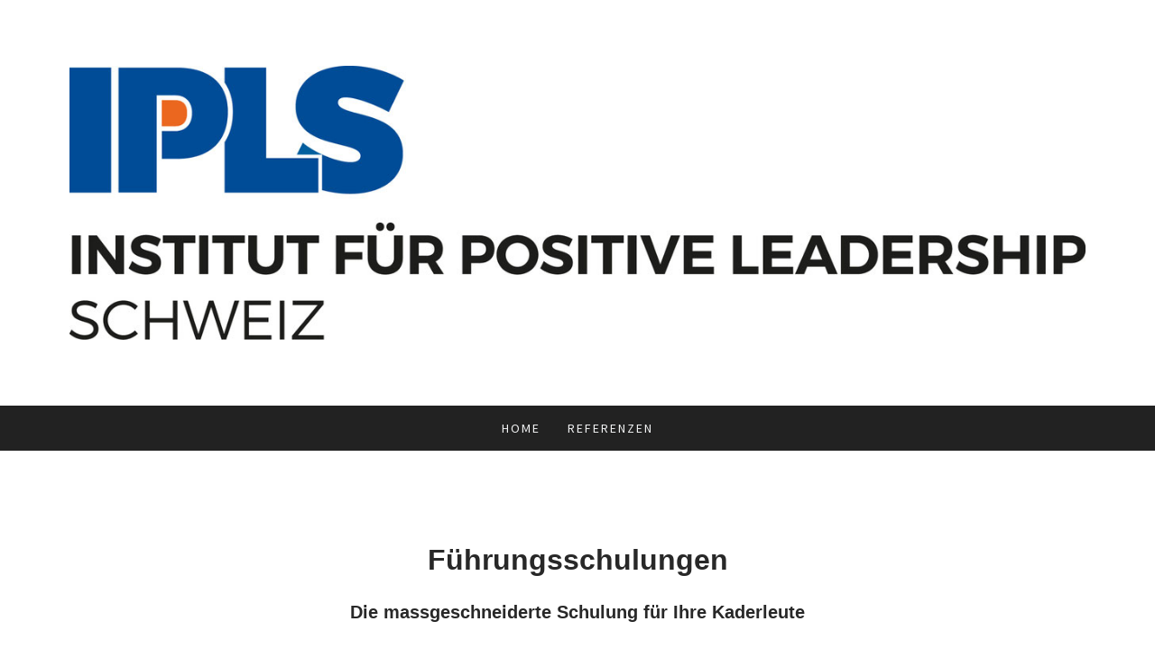

--- FILE ---
content_type: text/html; charset=UTF-8
request_url: https://www.ipl-schweiz.ch/angebote/f%C3%BChrungsschulungen/
body_size: 10406
content:
<!DOCTYPE html>
<html lang="de-DE"><head>
    <meta charset="utf-8"/>
    <link rel="dns-prefetch preconnect" href="https://u.jimcdn.com/" crossorigin="anonymous"/>
<link rel="dns-prefetch preconnect" href="https://assets.jimstatic.com/" crossorigin="anonymous"/>
<link rel="dns-prefetch preconnect" href="https://image.jimcdn.com" crossorigin="anonymous"/>
<link rel="dns-prefetch preconnect" href="https://fonts.jimstatic.com" crossorigin="anonymous"/>
<meta name="viewport" content="width=device-width, initial-scale=1"/>
<meta http-equiv="X-UA-Compatible" content="IE=edge"/>
<meta name="description" content=""/>
<meta name="robots" content="index, follow, archive"/>
<meta property="st:section" content=""/>
<meta name="generator" content="Jimdo Creator"/>
<meta name="twitter:title" content="Führungsschulungen"/>
<meta name="twitter:description" content="Für Führungskräfte aller Stufen bieten wir Schulungen an, die über einen längeren Zeitraum die Entwicklung hin zu einem modernen Führungstil unterstützen. Das ist vor allem dann empfehlenswert, wenn eine Kulturentwicklung im Unternehmen unterstützt werden soll. Die einzelnen Schulungsmodule erarbeiten wir gerne mit Ihnen gemeinsam oder machen für Sie entsprechende Vorschläge, nachdem wir Sie, Ihr Unternehmen und dessen Bedürfnisse kennen gelernt haben. Folgende Module in Führungschulungen durften wir bereits für Kunden entwickeln und durchführen: Junge Generationen führen Kommunikation Life-Balance &amp;amp; Burn-Out-Prävention Führungstools anwenden Positive Selbstführung Vernetzt und unternehmerisch denken (BWL) Konflikte erkennen und lösen Wirkungsvoll mit motivierenden Zielen arbeiten U.a.m."/>
<meta name="twitter:card" content="summary_large_image"/>
<meta property="og:url" content="https://www.ipl-schweiz.ch/angebote/führungsschulungen/"/>
<meta property="og:title" content="Führungsschulungen"/>
<meta property="og:description" content="Für Führungskräfte aller Stufen bieten wir Schulungen an, die über einen längeren Zeitraum die Entwicklung hin zu einem modernen Führungstil unterstützen. Das ist vor allem dann empfehlenswert, wenn eine Kulturentwicklung im Unternehmen unterstützt werden soll. Die einzelnen Schulungsmodule erarbeiten wir gerne mit Ihnen gemeinsam oder machen für Sie entsprechende Vorschläge, nachdem wir Sie, Ihr Unternehmen und dessen Bedürfnisse kennen gelernt haben. Folgende Module in Führungschulungen durften wir bereits für Kunden entwickeln und durchführen: Junge Generationen führen Kommunikation Life-Balance &amp;amp; Burn-Out-Prävention Führungstools anwenden Positive Selbstführung Vernetzt und unternehmerisch denken (BWL) Konflikte erkennen und lösen Wirkungsvoll mit motivierenden Zielen arbeiten U.a.m."/>
<meta property="og:type" content="website"/>
<meta property="og:locale" content="de_DE"/>
<meta property="og:site_name" content="IPLS Institut für Positive Leadership Schweiz"/><title>Führungsschulungen - IPLS Institut für Positive Leadership Schweiz</title>
<link rel="icon" type="image/png" href="[data-uri]"/>
    <link rel="alternate" type="application/rss+xml" title="Blog" href="https://www.ipl-schweiz.ch/rss/blog"/>    
<link rel="canonical" href="https://www.ipl-schweiz.ch/angebote/führungsschulungen/"/>

        <script src="https://assets.jimstatic.com/ckies.js.7c38a5f4f8d944ade39b.js"></script>

        <script src="https://assets.jimstatic.com/cookieControl.js.b05bf5f4339fa83b8e79.js"></script>
    <script>window.CookieControlSet.setToNormal();</script>

    <style>html,body{margin:0}.hidden{display:none}.n{padding:5px}#cc-website-title a {text-decoration: none}.cc-m-image-align-1{text-align:left}.cc-m-image-align-2{text-align:right}.cc-m-image-align-3{text-align:center}</style>

        <link href="https://u.jimcdn.com/cms/o/s9a4cb5918e88c990/layout/dm_c99bbfb3e13132e230b24f34aa805b8f/css/layout.css?t=1567487731" rel="stylesheet" type="text/css" id="jimdo_layout_css"/>
<script>     /* <![CDATA[ */     /*!  loadCss [c]2014 @scottjehl, Filament Group, Inc.  Licensed MIT */     window.loadCSS = window.loadCss = function(e,n,t){var r,l=window.document,a=l.createElement("link");if(n)r=n;else{var i=(l.body||l.getElementsByTagName("head")[0]).childNodes;r=i[i.length-1]}var o=l.styleSheets;a.rel="stylesheet",a.href=e,a.media="only x",r.parentNode.insertBefore(a,n?r:r.nextSibling);var d=function(e){for(var n=a.href,t=o.length;t--;)if(o[t].href===n)return e.call(a);setTimeout(function(){d(e)})};return a.onloadcssdefined=d,d(function(){a.media=t||"all"}),a};     window.onloadCSS = function(n,o){n.onload=function(){n.onload=null,o&&o.call(n)},"isApplicationInstalled"in navigator&&"onloadcssdefined"in n&&n.onloadcssdefined(o)}     /* ]]> */ </script>     <script>
// <![CDATA[
onloadCSS(loadCss('https://assets.jimstatic.com/web.css.cba479cb7ca5b5a1cac2a1ff8a34b9db.css') , function() {
    this.id = 'jimdo_web_css';
});
// ]]>
</script>
<link href="https://assets.jimstatic.com/web.css.cba479cb7ca5b5a1cac2a1ff8a34b9db.css" rel="preload" as="style"/>
<noscript>
<link href="https://assets.jimstatic.com/web.css.cba479cb7ca5b5a1cac2a1ff8a34b9db.css" rel="stylesheet"/>
</noscript>
    <script>
    //<![CDATA[
        var jimdoData = {"isTestserver":false,"isLcJimdoCom":false,"isJimdoHelpCenter":false,"isProtectedPage":false,"cstok":"","cacheJsKey":"7093479d026ccfbb48d2a101aeac5fbd70d2cc12","cacheCssKey":"7093479d026ccfbb48d2a101aeac5fbd70d2cc12","cdnUrl":"https:\/\/assets.jimstatic.com\/","minUrl":"https:\/\/assets.jimstatic.com\/app\/cdn\/min\/file\/","authUrl":"https:\/\/a.jimdo.com\/","webPath":"https:\/\/www.ipl-schweiz.ch\/","appUrl":"https:\/\/a.jimdo.com\/","cmsLanguage":"de_DE","isFreePackage":false,"mobile":false,"isDevkitTemplateUsed":true,"isTemplateResponsive":true,"websiteId":"s9a4cb5918e88c990","pageId":1770027684,"packageId":2,"shop":{"deliveryTimeTexts":{"1":"1 - 3 Tage Lieferzeit","2":"3 - 5 Tage Lieferzeit","3":"5 - 8 Tage Lieferzeit"},"checkoutButtonText":"Zur Kasse","isReady":false,"currencyFormat":{"pattern":"\u00a4 #,##0.00;\u00a4-#,##0.00","convertedPattern":"$ #,##0.00","symbols":{"GROUPING_SEPARATOR":" ","DECIMAL_SEPARATOR":".","CURRENCY_SYMBOL":"CHF"}},"currencyLocale":"de_CH"},"tr":{"gmap":{"searchNotFound":"Die angegebene Adresse konnte nicht gefunden werden.","routeNotFound":"Die Anfahrtsroute konnte nicht berechnet werden. M\u00f6gliche Gr\u00fcnde: Die Startadresse ist zu ungenau oder zu weit von der Zieladresse entfernt."},"shop":{"checkoutSubmit":{"next":"N\u00e4chster Schritt","wait":"Bitte warten"},"paypalError":"Da ist leider etwas schiefgelaufen. Bitte versuche es erneut!","cartBar":"Zum Warenkorb","maintenance":"Dieser Shop ist vor\u00fcbergehend leider nicht erreichbar. Bitte probieren Sie es sp\u00e4ter noch einmal.","addToCartOverlay":{"productInsertedText":"Der Artikel wurde dem Warenkorb hinzugef\u00fcgt.","continueShoppingText":"Weiter einkaufen","reloadPageText":"neu laden"},"notReadyText":"Dieser Shop ist noch nicht vollst\u00e4ndig eingerichtet.","numLeftText":"Mehr als {:num} Exemplare dieses Artikels sind z.Z. leider nicht verf\u00fcgbar.","oneLeftText":"Es ist leider nur noch ein Exemplar dieses Artikels verf\u00fcgbar."},"common":{"timeout":"Es ist ein Fehler aufgetreten. Die von dir ausgew\u00e4hlte Aktion wurde abgebrochen. Bitte versuche es in ein paar Minuten erneut."},"form":{"badRequest":"Es ist ein Fehler aufgetreten: Die Eingaben konnten leider nicht \u00fcbermittelt werden. Bitte versuche es sp\u00e4ter noch einmal!"}},"jQuery":"jimdoGen002","isJimdoMobileApp":false,"bgConfig":{"id":50230884,"type":"color","color":"rgb(255, 255, 255)"},"bgFullscreen":null,"responsiveBreakpointLandscape":767,"responsiveBreakpointPortrait":480,"copyableHeadlineLinks":false,"tocGeneration":false,"googlemapsConsoleKey":false,"loggingForAnalytics":false,"loggingForPredefinedPages":false,"isFacebookPixelIdEnabled":false,"userAccountId":"d8e40c8b-e9ae-4d6c-9bd2-d6cd3a3bb957"};
    // ]]>
</script>

     <script> (function(window) { 'use strict'; var regBuff = window.__regModuleBuffer = []; var regModuleBuffer = function() { var args = [].slice.call(arguments); regBuff.push(args); }; if (!window.regModule) { window.regModule = regModuleBuffer; } })(window); </script>
    <script src="https://assets.jimstatic.com/web.js.24f3cfbc36a645673411.js" async="true"></script>
    <script src="https://assets.jimstatic.com/at.js.62588d64be2115a866ce.js"></script>
        <script src="https://api.dmp.jimdo-server.com/designs/376/versions/1.0/assets/js/stickyNav.js" async="true"></script>
        <meta name="google-site-verification" content="G-GQwkY1ylncFVMRbhH54FQgbMOar03DJoEXJ9dhz10"/>
    
</head>

<body class="body cc-page j-m-gallery-styles j-m-video-styles j-m-hr-styles j-m-header-styles j-m-text-styles j-m-emotionheader-styles j-m-htmlCode-styles j-m-rss-styles j-m-form-styles-disabled j-m-table-styles j-m-textWithImage-styles j-m-downloadDocument-styles j-m-imageSubtitle-styles j-m-flickr-styles j-m-googlemaps-styles j-m-blogSelection-styles-disabled j-m-comment-styles-disabled j-m-jimdo-styles j-m-profile-styles j-m-guestbook-styles j-m-promotion-styles j-m-twitter-styles j-m-hgrid-styles j-m-shoppingcart-styles j-m-catalog-styles j-m-product-styles-disabled j-m-facebook-styles j-m-sharebuttons-styles j-m-formnew-styles-disabled j-m-callToAction-styles j-m-turbo-styles j-m-spacing-styles j-m-googleplus-styles j-m-dummy-styles j-m-search-styles j-m-booking-styles j-m-socialprofiles-styles j-footer-styles cc-pagemode-default cc-content-parent" id="page-1770027684">

<div id="cc-inner" class="cc-content-parent">
  <!-- _main-sass -->
  <input type="checkbox" id="jtpl-navigation__checkbox" class="jtpl-navigation__checkbox"/><div class="jtpl-main cc-content-parent">

    <!-- _header.sass -->
    <div background-area="stripe" background-area-default="" class="jtpl-header">
      <header class="jtpl-header__inner"><div class="jtpl-logo">
          <div id="cc-website-logo" class="cc-single-module-element"><div id="cc-m-9579986984" class="j-module n j-imageSubtitle"><div class="cc-m-image-container"><figure class="cc-imagewrapper cc-m-image-align-3">
<a href="https://www.ipl-schweiz.ch/" target="_self"><img srcset="https://image.jimcdn.com/app/cms/image/transf/dimension=320x10000:format=jpg/path/s9a4cb5918e88c990/image/i3115d7bf5ff36690/version/1535729416/image.jpg 320w, https://image.jimcdn.com/app/cms/image/transf/dimension=640x10000:format=jpg/path/s9a4cb5918e88c990/image/i3115d7bf5ff36690/version/1535729416/image.jpg 640w, https://image.jimcdn.com/app/cms/image/transf/dimension=960x10000:format=jpg/path/s9a4cb5918e88c990/image/i3115d7bf5ff36690/version/1535729416/image.jpg 960w, https://image.jimcdn.com/app/cms/image/transf/dimension=1280x10000:format=jpg/path/s9a4cb5918e88c990/image/i3115d7bf5ff36690/version/1535729416/image.jpg 1280w, https://image.jimcdn.com/app/cms/image/transf/dimension=1479x10000:format=jpg/path/s9a4cb5918e88c990/image/i3115d7bf5ff36690/version/1535729416/image.jpg 1479w, https://image.jimcdn.com/app/cms/image/transf/dimension=1920x10000:format=jpg/path/s9a4cb5918e88c990/image/i3115d7bf5ff36690/version/1535729416/image.jpg 1920w, https://image.jimcdn.com/app/cms/image/transf/none/path/s9a4cb5918e88c990/image/i3115d7bf5ff36690/version/1535729416/image.jpg 2186w" sizes="(min-width: 1479px) 1479px, 100vw" id="cc-m-imagesubtitle-image-9579986984" src="https://image.jimcdn.com/app/cms/image/transf/dimension=1479x10000:format=jpg/path/s9a4cb5918e88c990/image/i3115d7bf5ff36690/version/1535729416/image.jpg" alt="IPLS Institut für Positive Leadership Schweiz" class="" data-src-width="2186" data-src-height="591" data-src="https://image.jimcdn.com/app/cms/image/transf/dimension=1479x10000:format=jpg/path/s9a4cb5918e88c990/image/i3115d7bf5ff36690/version/1535729416/image.jpg" data-image-id="6657208084"/></a>    

</figure>
</div>
<div class="cc-clear"></div>
<script id="cc-m-reg-9579986984">// <![CDATA[

    window.regModule("module_imageSubtitle", {"data":{"imageExists":true,"hyperlink":"","hyperlink_target":"","hyperlinkAsString":"","pinterest":"0","id":9579986984,"widthEqualsContent":"0","resizeWidth":"1479","resizeHeight":400},"id":9579986984});
// ]]>
</script></div></div>
        </div>
      </header>
</div>
    <!-- END _header.sass -->

    <!-- _navigation.sass -->
    <nav class="jtpl-navigation"><div class="jtpl-navigation__inner navigation-colors navigation-alignment" data-dropdown="true">
        <div data-container="navigation"><div class="j-nav-variant-nested"><ul class="cc-nav-level-0 j-nav-level-0"><li id="cc-nav-view-1808091484" class="jmd-nav__list-item-0"><a href="/" data-link-title="HOME">HOME</a></li><li id="cc-nav-view-1754246184" class="jmd-nav__list-item-0"><a href="/referenzen/" data-link-title="Referenzen">Referenzen</a></li></ul></div></div>
      </div>
    </nav><!-- END _navigation.sass --><!-- _mobile-navigation.sass --><div class="jtpl-mobile-topbar navigation-colors navigation-colors--transparency">
      <label for="jtpl-navigation__checkbox" class="jtpl-navigation__label navigation-colors__menu-icon">
        <span class="jtpl-navigation__borders navigation-colors__menu-icon"></span>
      </label>
    </div>
    <div class="jtpl-mobile-navigation">
      <div class="jtpl-mobile-navigation__inner navigation-colors navigation-colors--transparency">
        <div data-container="navigation"><div class="j-nav-variant-nested"><ul class="cc-nav-level-0 j-nav-level-0"><li id="cc-nav-view-1808091484" class="jmd-nav__list-item-0"><a href="/" data-link-title="HOME">HOME</a></li><li id="cc-nav-view-1754246184" class="jmd-nav__list-item-0"><a href="/referenzen/" data-link-title="Referenzen">Referenzen</a></li></ul></div></div>
      </div>
    </div>
    <!-- END _mobile-navigation.sass -->

    <!-- _cart.sass -->
    <div class="jtpl-cart">
      
    </div>
    <!-- _cart.sass -->

    <!-- _content.sass -->
    <div class="jtpl-content content-options cc-content-parent">
      <div class="jtpl-content__inner cc-content-parent">
        <div class="jtpl-breadcrumbs breadcrumb-options">
          <div data-container="navigation"><div class="j-nav-variant-breadcrumb"><ol/></div></div>
        </div>
        <div id="content_area" data-container="content"><div id="content_start"></div>
        
        <div id="cc-matrix-2513112084"><div id="cc-m-9794612784" class="j-module n j-header "><h1 class="" id="cc-m-header-9794612784">Führungsschulungen</h1></div><div id="cc-m-9794612884" class="j-module n j-spacing ">
    <div class="cc-m-spacer" style="height: 10px;">
    
</div>

</div><div id="cc-m-9794612984" class="j-module n j-header "><h2 class="" id="cc-m-header-9794612984">Die massgeschneiderte Schulung für Ihre Kaderleute</h2></div><div id="cc-m-9794613084" class="j-module n j-spacing ">
    <div class="cc-m-spacer" style="height: 27px;">
    
</div>

</div><div id="cc-m-9794613184" class="j-module n j-hgrid ">    <div class="cc-m-hgrid-column" style="width: 49%;">
        <div id="cc-matrix-2513142884"><div id="cc-m-9794613884" class="j-module n j-text "><p class="MsoNormal" style="text-align: justify;">
    <span lang="DE" xml:lang="DE">Für Führungskräfte aller Stufen bieten wir Schulungen an, die über einen längeren Zeitraum die Entwicklung hin zu einem modernen Führungstil unterstützen. Das ist
    vor allem dann empfehlenswert, wenn eine Kulturentwicklung im Unternehmen unterstützt werden soll. Die einzelnen Schulungsmodule erarbeiten wir gerne mit Ihnen gemeinsam oder machen für Sie
    entsprechende Vorschläge, nachdem wir Sie, Ihr Unternehmen und dessen Bedürfnisse kennen gelernt haben. Folgende Module in Führungschulungen durften wir bereits für Kunden entwickeln und
    durchführen:</span>
</p>

<p class="MsoNormal">
     
</p>

<ul>
    <li>
        <span lang="DE" xml:lang="DE"><span style="font-variant-numeric: normal; font-variant-east-asian: normal; font-stretch: normal; font-size: 7pt; line-height: normal; font-family: 'Times New Roman';">       
          </span></span><span lang="DE" xml:lang="DE">Junge Generationen führen</span>
    </li>

    <li>
        <span lang="DE" xml:lang="DE"><span style="font-variant-numeric: normal; font-variant-east-asian: normal; font-stretch: normal; font-size: 7pt; line-height: normal; font-family: 'Times New Roman';">       
          </span></span><span lang="DE" xml:lang="DE">Kommunikation</span>
    </li>

    <li>
        <span lang="DE" xml:lang="DE"><span style="font-variant-numeric: normal; font-variant-east-asian: normal; font-stretch: normal; font-size: 7pt; line-height: normal; font-family: 'Times New Roman';">       
          </span></span><span lang="DE" xml:lang="DE">Life-Balance &amp; Burn-Out-Prävention</span>
    </li>

    <li>
        <span lang="DE" xml:lang="DE"><span style="font-variant-numeric: normal; font-variant-east-asian: normal; font-stretch: normal; font-size: 7pt; line-height: normal; font-family: 'Times New Roman';">       
          </span></span><span lang="DE" xml:lang="DE">Führungstools anwenden</span>
    </li>

    <li>
        <span lang="DE" xml:lang="DE"><span style="font-variant-numeric: normal; font-variant-east-asian: normal; font-stretch: normal; font-size: 7pt; line-height: normal; font-family: 'Times New Roman';">       
          </span></span><span lang="DE" xml:lang="DE">Positive Selbstführung</span>
    </li>

    <li>
        <span lang="DE" xml:lang="DE"><span style="font-variant-numeric: normal; font-variant-east-asian: normal; font-stretch: normal; font-size: 7pt; line-height: normal; font-family: 'Times New Roman';">       
          </span></span><span lang="DE" xml:lang="DE">Vernetzt und unternehmerisch denken (BWL)</span>
    </li>

    <li>
        <span lang="DE" xml:lang="DE"><span style="font-variant-numeric: normal; font-variant-east-asian: normal; font-stretch: normal; font-size: 7pt; line-height: normal; font-family: 'Times New Roman';">       
          </span></span><span lang="DE" xml:lang="DE">Konflikte erkennen und lösen</span>
    </li>

    <li>
        <span lang="DE" xml:lang="DE"><span style="font-variant-numeric: normal; font-variant-east-asian: normal; font-stretch: normal; font-size: 7pt; line-height: normal; font-family: 'Times New Roman';">       
          </span></span><span lang="DE" xml:lang="DE">Wirkungsvoll mit motivierenden Zielen arbeiten</span>
    </li>

    <li>
        <span lang="DE" xml:lang="DE"><span style="font-variant-numeric: normal; font-variant-east-asian: normal; font-stretch: normal; font-size: 7pt; line-height: normal; font-family: 'Times New Roman';">       
          </span></span><span lang="DE" xml:lang="DE">U.a.m.</span>
    </li>
</ul>

<p>
     
</p></div></div>    </div>
            <div class="cc-m-hgrid-separator" data-display="cms-only"><div></div></div>
        <div class="cc-m-hgrid-column last" style="width: 49%;">
        <div id="cc-matrix-2513142984"><div id="cc-m-9794613984" class="j-module n j-imageSubtitle "><figure class="cc-imagewrapper cc-m-image-align-1 cc-m-width-maxed">
<img srcset="https://image.jimcdn.com/app/cms/image/transf/dimension=320x10000:format=jpg/path/s9a4cb5918e88c990/image/i95621c13276cb5f3/version/1566374879/image.jpg 320w, https://image.jimcdn.com/app/cms/image/transf/dimension=519x10000:format=jpg/path/s9a4cb5918e88c990/image/i95621c13276cb5f3/version/1566374879/image.jpg 519w, https://image.jimcdn.com/app/cms/image/transf/dimension=640x10000:format=jpg/path/s9a4cb5918e88c990/image/i95621c13276cb5f3/version/1566374879/image.jpg 640w, https://image.jimcdn.com/app/cms/image/transf/none/path/s9a4cb5918e88c990/image/i95621c13276cb5f3/version/1566374879/image.jpg 800w" sizes="(min-width: 519px) 519px, 100vw" id="cc-m-imagesubtitle-image-9794613984" src="https://image.jimcdn.com/app/cms/image/transf/dimension=519x10000:format=jpg/path/s9a4cb5918e88c990/image/i95621c13276cb5f3/version/1566374879/image.jpg" alt="" class="" data-src-width="800" data-src-height="533" data-src="https://image.jimcdn.com/app/cms/image/transf/dimension=519x10000:format=jpg/path/s9a4cb5918e88c990/image/i95621c13276cb5f3/version/1566374879/image.jpg" data-image-id="6804475684"/>    

</figure>

<div class="cc-clear"></div>
<script id="cc-m-reg-9794613984">// <![CDATA[

    window.regModule("module_imageSubtitle", {"data":{"imageExists":true,"hyperlink":"","hyperlink_target":"","hyperlinkAsString":"","pinterest":"0","id":9794613984,"widthEqualsContent":"1","resizeWidth":"519","resizeHeight":346},"id":9794613984});
// ]]>
</script></div></div>    </div>
    
<div class="cc-m-hgrid-overlay" data-display="cms-only"></div>

<br class="cc-clear"/>

</div><div id="cc-m-9794668384" class="j-module n j-spacing ">
    <div class="cc-m-spacer" style="height: 59px;">
    
</div>

</div><div id="cc-m-9794658484" class="j-module n j-text "><p style="text-align: center;">
    <span style="font-size: 24px;"><strong>Am besten, wir lernen uns kennen und besprechen Ihre Bedürfnisse.</strong></span>
</p></div><div id="cc-m-9794666984" class="j-module n j-spacing ">
    <div class="cc-m-spacer" style="height: 21px;">
    
</div>

</div><div id="cc-m-9794668884" class="j-module n j-htmlCode "><center>
    <a href="tel:+41797012431">Jezt anrufen +41 79 701 24 31</a>
</center></div><div id="cc-m-9797883384" class="j-module n j-text "><p style="text-align: center;">
    oder eine E-Mail senden an <a href="mailto:info@ipl-schweiz.ch" title="info@ipl-schweiz.ch">info@ipl-schweiz.ch </a>
</p></div><div id="cc-m-9794673284" class="j-module n j-spacing ">
    <div class="cc-m-spacer" style="height: 50px;">
    
</div>

</div><div id="cc-m-9794673184" class="j-module n j-text "><p style="text-align: center;">
    <span style="font-size: 24px;"><b>Ihr Mehrwert</b></span><br/>
     
</p>

<p style="text-align: center;">
    <span lang="DE" xml:lang="DE" style="text-align: center;"><span style="font-variant-numeric: normal; font-variant-east-asian: normal; font-weight: normal; font-stretch: normal; font-size: 7pt; line-height: normal; font-family: 'Times New Roman';">   
          </span></span><span lang="DE" xml:lang="DE" style="text-align: center;">Langfristige und nachhaltige Führungsentwicklung</span><br/>
    <span lang="DE" xml:lang="DE" style="text-align: center;"><span style="font-variant-numeric: normal; font-variant-east-asian: normal; font-weight: normal; font-stretch: normal; font-size: 7pt; line-height: normal; font-family: 'Times New Roman';">   
          </span></span><span lang="DE" xml:lang="DE" style="text-align: center;">Entwicklung einer positiven und wirkungsvollen Unternehmenskultur</span><br/>
    <span lang="DE" xml:lang="DE" style="text-align: center;"><span style="font-variant-numeric: normal; font-variant-east-asian: normal; font-weight: normal; font-stretch: normal; font-size: 7pt; line-height: normal; font-family: 'Times New Roman';">   
          </span></span><span lang="DE" xml:lang="DE" style="text-align: center;">Schritte auf dem Weg zu einer optimisischen Haltung der Menschen im Unternehmen</span><br/>
    <span lang="DE" xml:lang="DE" style="text-align: center;"><span style="font-variant-numeric: normal; font-variant-east-asian: normal; font-weight: normal; font-stretch: normal; font-size: 7pt; line-height: normal; font-family: 'Times New Roman';">   
          </span></span><span lang="DE" xml:lang="DE" style="text-align: center;">Chance auf mehr unternehmerischen Erfolg</span><br/>
    <span lang="DE" xml:lang="DE" style="text-align: center;"><span style="font-variant-numeric: normal; font-variant-east-asian: normal; font-weight: normal; font-stretch: normal; font-size: 7pt; line-height: normal; font-family: 'Times New Roman';">   
          </span></span><span lang="DE" xml:lang="DE" style="text-align: center;">Vernetzung von Leadership und Management</span><br/>
    <span style="text-align: center;"> </span>
</p></div></div>
        
        </div>
      </div>
    </div>
    <!-- END _content.sass -->

    <!-- _section-aside.sass -->
    <footer class="jtpl-section-aside sidebar-options"><div class="jtpl-section-aside__inner">
        <div data-container="sidebar"><div id="cc-matrix-2452493984"><div id="cc-m-9582206084" class="j-module n j-spacing ">
    <div class="cc-m-spacer" style="height: 36px;">
    
</div>

</div><div id="cc-m-9582206384" class="j-module n j-hgrid ">    <div class="cc-m-hgrid-column last" style="width: 100%;">
        <div id="cc-matrix-2453198084"><div id="cc-m-9582208184" class="j-module n j-header "><h3 class="" id="cc-m-header-9582208184">Empfehlen Sie uns weiter. Share!</h3></div><div id="cc-m-9582208284" class="j-module n j-sharebuttons ">
<div class="cc-sharebuttons-element cc-sharebuttons-size-64 cc-sharebuttons-style-colored cc-sharebuttons-design-square cc-sharebuttons-align-left">


    <a class="cc-sharebuttons-facebook" href="http://www.facebook.com/sharer.php?u=https://www.ipl-schweiz.ch/angebote/f%C3%BChrungsschulungen/&amp;t=F%C3%BChrungsschulungen" title="Facebook" target="_blank"></a><a class="cc-sharebuttons-x" href="https://x.com/share?text=F%C3%BChrungsschulungen&amp;url=https%3A%2F%2Fwww.ipl-schweiz.ch%2Fangebote%2Ff%25C3%25BChrungsschulungen%2F" title="X" target="_blank"></a><a class="cc-sharebuttons-mail" href="mailto:?subject=F%C3%BChrungsschulungen&amp;body=https://www.ipl-schweiz.ch/angebote/f%C3%BChrungsschulungen/" title="E-Mail" target=""></a><a class="cc-sharebuttons-linkedin" href="http://www.linkedin.com/shareArticle?mini=true&amp;url=https://www.ipl-schweiz.ch/angebote/f%C3%BChrungsschulungen/&amp;title=F%C3%BChrungsschulungen" title="LinkedIn" target="_blank"></a><a class="cc-sharebuttons-xing" href="https://www.xing.com/social_plugins/share/new?url=https://www.ipl-schweiz.ch/angebote/f%C3%BChrungsschulungen/" title="Xing" target="_blank"></a>

</div>
</div></div>    </div>
    
<div class="cc-m-hgrid-overlay" data-display="cms-only"></div>

<br class="cc-clear"/>

</div><div id="cc-m-9579797284" class="j-module n j-spacing ">
    <div class="cc-m-spacer" style="height: 100px;">
    
</div>

</div></div></div>
      </div>
      <div class="jtpl-footer footer-options"><div id="contentfooter" data-container="footer">

    
    <div class="j-meta-links">
        <a href="/about/">Impressum</a> | <a href="//www.ipl-schweiz.ch/j/privacy">Datenschutz</a> | <a id="cookie-policy" href="javascript:window.CookieControl.showCookieSettings();">Cookie-Richtlinie</a> | <a href="/sitemap/">Sitemap</a>    </div>

    <div class="j-admin-links">
            
    <span class="loggedout">
        <a rel="nofollow" id="login" href="/login">Anmelden</a>
    </span>

<span class="loggedin">
    <a rel="nofollow" id="logout" target="_top" href="https://cms.e.jimdo.com/app/cms/logout.php">
        Abmelden    </a>
    |
    <a rel="nofollow" id="edit" target="_top" href="https://a.jimdo.com/app/auth/signin/jumpcms/?page=1770027684">Bearbeiten</a>
</span>
        </div>

    
</div>
</div>
    </footer><!-- END _section-aside.sass -->
</div>
  <!-- END _main-sass -->
  </div>    <script type="text/javascript">
//<![CDATA[
var _gaq = [];

_gaq.push(['_gat._anonymizeIp']);

if (window.CookieControl.isCookieAllowed("ga")) {
    _gaq.push(['a._setAccount', 'UA-134606232-1'],
        ['a._trackPageview']
        );

    (function() {
        var ga = document.createElement('script');
        ga.type = 'text/javascript';
        ga.async = true;
        ga.src = 'https://www.google-analytics.com/ga.js';

        var s = document.getElementsByTagName('script')[0];
        s.parentNode.insertBefore(ga, s);
    })();
}
addAutomatedTracking('creator.website', track_anon);
//]]>
</script>
    
<div id="loginbox" class="hidden">

    <div id="loginbox-header">

    <a class="cc-close" title="Dieses Element zuklappen" href="#">zuklappen</a>

    <div class="c"></div>

</div>

<div id="loginbox-content">

        <div id="resendpw"></div>

        <div id="loginboxOuter"></div>
    </div>
</div>
<div id="loginbox-darklayer" class="hidden"></div>
<script>// <![CDATA[

    window.regModule("web_login", {"url":"https:\/\/www.ipl-schweiz.ch\/","pageId":1770027684});
// ]]>
</script>


<div class="cc-individual-cookie-settings" id="cc-individual-cookie-settings" style="display: none" data-nosnippet="true">

</div>
<script>// <![CDATA[

    window.regModule("web_individualCookieSettings", {"categories":[{"type":"NECESSARY","name":"Unbedingt erforderlich","description":"Unbedingt erforderliche Cookies erm\u00f6glichen grundlegende Funktionen und sind f\u00fcr die einwandfreie Funktion der Website erforderlich. Daher kann man sie nicht deaktivieren. Diese Art von Cookies wird ausschlie\u00dflich von dem Betreiber der Website verwendet (First-Party-Cookie) und s\u00e4mtliche Informationen, die in den Cookies gespeichert sind, werden nur an diese Website gesendet.","required":true,"cookies":[{"key":"cookielaw","name":"cookielaw","description":"Cookielaw\n\nDieses Cookie zeigt das Cookie-Banner an und speichert die Cookie-Einstellungen des Besuchers.\n\nAnbieter:\nJimdo GmbH, Stresemannstrasse 375, 22761 Hamburg, Deutschland.\n\nCookie-Name: ckies_cookielaw\nCookie-Laufzeit: 1 Jahr\n\nDatenschutzerkl\u00e4rung:\nhttps:\/\/www.jimdo.com\/de\/info\/datenschutzerklaerung\/ ","required":true},{"key":"control-cookies-wildcard","name":"ckies_*","description":"Jimdo Control Cookies\n\nSteuerungs-Cookies zur Aktivierung der vom Website-Besucher ausgew\u00e4hlten Dienste\/Cookies und zur Speicherung der entsprechenden Cookie-Einstellungen. \n\nAnbieter:\nJimdo GmbH, Stresemannstra\u00dfe 375, 22761 Hamburg, Deutschland.\n\nCookie-Namen: ckies_*, ckies_postfinance, ckies_stripe, ckies_powr, ckies_google, ckies_cookielaw, ckies_ga, ckies_jimdo_analytics, ckies_fb_analytics, ckies_fr\n\nCookie-Laufzeit: 1 Jahr\n\nDatenschutzerkl\u00e4rung:\nhttps:\/\/www.jimdo.com\/de\/info\/datenschutzerklaerung\/ ","required":true}]},{"type":"FUNCTIONAL","name":"Funktionell","description":"Funktionelle Cookies erm\u00f6glichen dieser Website, bestimmte Funktionen zur Verf\u00fcgung zu stellen und Informationen zu speichern, die vom Nutzer eingegeben wurden \u2013 beispielsweise bereits registrierte Namen oder die Sprachauswahl. Damit werden verbesserte und personalisierte Funktionen gew\u00e4hrleistet.","required":false,"cookies":[{"key":"powr-v2","name":"powr","description":"POWr.io Cookies\n\nDiese Cookies registrieren anonyme, statistische Daten \u00fcber das Verhalten des Besuchers dieser Website und sind verantwortlich f\u00fcr die Gew\u00e4hrleistung der Funktionalit\u00e4t bestimmter Widgets, die auf dieser Website eingesetzt werden. Sie werden ausschlie\u00dflich f\u00fcr interne Analysen durch den Webseitenbetreiber verwendet z. B. f\u00fcr den Besucherz\u00e4hler.\n\nAnbieter:\nPowr.io, POWr HQ, 340 Pine Street, San Francisco, California 94104, USA.\n\nCookie Namen und Laufzeiten:\nahoy_unique_[unique id] (Laufzeit: Sitzung), POWR_PRODUCTION  (Laufzeit: Sitzung),  ahoy_visitor  (Laufzeit: 2 Jahre),   ahoy_visit  (Laufzeit: 1 Tag), src (Laufzeit: 30 Tage) Security, _gid Persistent (Laufzeit: 1 Tag), NID (Domain: google.com, Laufzeit: 180 Tage), 1P_JAR (Domain: google.com, Laufzeit: 30 Tage), DV (Domain: google.com, Laufzeit: 2 Stunden), SIDCC (Domain: google.com, Laufzeit: 1 Jahre), SID (Domain: google.com, Laufzeit: 2 Jahre), HSID (Domain: google.com, Laufzeit: 2 Jahre), SEARCH_SAMESITE (Domain: google.com, Laufzeit: 6 Monate), __cfduid (Domain: powrcdn.com, Laufzeit: 30 Tage).\n\nCookie-Richtlinie:\nhttps:\/\/www.powr.io\/privacy \n\nDatenschutzerkl\u00e4rung:\nhttps:\/\/www.powr.io\/privacy ","required":false},{"key":"google_maps","name":"Google Maps","description":"Die Aktivierung und Speicherung dieser Einstellung schaltet die Anzeige der Google Maps frei. \nAnbieter: Google LLC, 1600 Amphitheatre Parkway, Mountain View, CA 94043, USA oder Google Ireland Limited, Gordon House, Barrow Street, Dublin 4, Irland, wenn Sie in der EU ans\u00e4ssig sind.\nCookie Name und Laufzeit: google_maps ( Laufzeit: 1 Jahr)\nCookie Richtlinie: https:\/\/policies.google.com\/technologies\/cookies\nDatenschutzerkl\u00e4rung: https:\/\/policies.google.com\/privacy\n","required":false}]},{"type":"PERFORMANCE","name":"Performance","description":"Die Performance-Cookies sammeln Informationen dar\u00fcber, wie diese Website genutzt wird. Der Betreiber der Website nutzt diese Cookies um die Attraktivit\u00e4t, den Inhalt und die Funktionalit\u00e4t der Website zu verbessern.","required":false,"cookies":[{"key":"ga","name":"ga","description":"Google Analytics\n\nDiese Cookies sammeln zu Analysezwecken anonymisierte Informationen dar\u00fcber, wie Nutzer diese Website verwenden.\n\nAnbieter:\nGoogle LLC, 1600 Amphitheatre Parkway, Mountain View, CA 94043, USA oder Google Ireland Limited, Gordon House, Barrow Street, Dublin 4, Irland, wenn Sie in der EU ans\u00e4ssig sind.\n\nCookie-Namen und Laufzeiten:  \n__utma (Laufzeit: 2 Jahre), __utmb (Laufzeit: 30 Minuten), __utmc (Laufzeit: Sitzung), __utmz (Laufzeit: 6 Monate), __utmt_b (Laufzeit: 1 Tag), __utm[unique ID] (Laufzeit: 2 Jahre), __ga (Laufzeit: 2 Jahre), __gat (Laufzeit: 1 Min), __gid (Laufzeit: 24 Stunden), __ga_disable_* (Laufzeit: 100 Jahre).\n\nCookie-Richtlinie:\nhttps:\/\/policies.google.com\/technologies\/cookies\n\nDatenschutzerkl\u00e4rung:\nhttps:\/\/policies.google.com\/privacy","required":false}]},{"type":"MARKETING","name":"Marketing \/ Third Party","description":"Marketing- \/ Third Party-Cookies stammen unter anderem von externen Werbeunternehmen und werden verwendet, um Informationen \u00fcber die vom Nutzer besuchten Websites zu sammeln, um z. B. zielgruppenorientierte Werbung f\u00fcr den Benutzer zu erstellen.","required":false,"cookies":[{"key":"powr_marketing","name":"powr_marketing","description":"POWr.io Cookies \n \nDiese Cookies sammeln zu Analysezwecken anonymisierte Informationen dar\u00fcber, wie Nutzer diese Website verwenden. \n\nAnbieter:\nPowr.io, POWr HQ, 340 Pine Street, San Francisco, California 94104, USA.  \n \nCookie-Namen und Laufzeiten: \n__Secure-3PAPISID (Domain: google.com, Laufzeit: 2 Jahre), SAPISID (Domain: google.com, Laufzeit: 2 Jahre), APISID (Domain: google.com, Laufzeit: 2 Jahre), SSID (Domain: google.com, Laufzeit: 2 Jahre), __Secure-3PSID (Domain: google.com, Laufzeit: 2 Jahre), CC (Domain:google.com, Laufzeit: 1 Jahr), ANID (Domain: google.com, Laufzeit: 10 Jahre), OTZ (Domain:google.com, Laufzeit: 1 Monat).\n \nCookie-Richtlinie: \nhttps:\/\/www.powr.io\/privacy \n \nDatenschutzerkl\u00e4rung: \nhttps:\/\/www.powr.io\/privacy \n","required":false}]}],"pagesWithoutCookieSettings":["\/about\/","\/j\/privacy"],"cookieSettingsHtmlUrl":"\/app\/module\/cookiesettings\/getcookiesettingshtml"});
// ]]>
</script>

</body>
</html>
